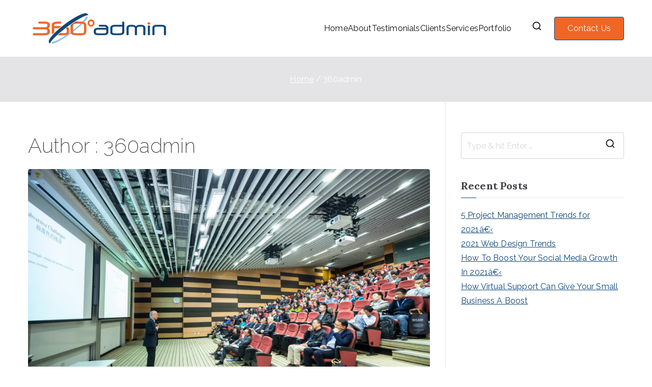

--- FILE ---
content_type: text/css
request_url: https://360admin.com/wp-content/plugins/super-simple-contact-form/sscf-style.css?ver=6.9
body_size: 97
content:
@charset "utf-8";
/* CSS Stylesheet for the Super Simple Contact Form plugin */

div.sscf-wrapper {
	margin: 0;
	padding: 0;
	clear: both;
}
p.sscf-input-wrapper {}
	p#sscf-name-wrapper {}
	p#sscf-from-wrapper {}
	p#sscf-subject-wrapper {}
	p#sscf-message-wrapper {}
	p#sscf-submit-wrapper {}
.sscf-report {}
.sscf-forgot {
	background-color: #CD5C5C;
}
.sscf-notify {
	padding-bottom: 1.5em;
}
.sscf-notify span {
	color: #f00;
	border-bottom:1px dotted #f00;
}
.sscf-input-wrapper label {
	width: 100px;
	float: left;
}
.sscf-input-wrapper input {
	width:280px;
}
.sscf-input-wrapper textarea {
	width:280px;
	height: 102px;
}
input.sscf-submit {}
.clear {
	height: 0;
	visibility: hidden;
	clear: both;
	display: block;
	width: auto;
}